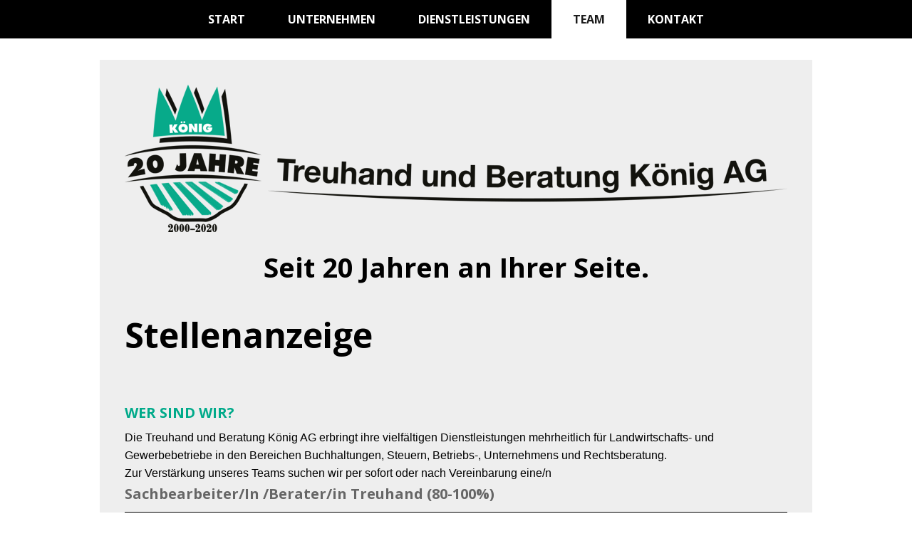

--- FILE ---
content_type: text/html; charset=UTF-8
request_url: https://www.treuhandkoenig.ch/team/offene-stellen-sachbearbeiter-berater-treuhand-m-w/
body_size: 12465
content:
<!DOCTYPE html>
<html lang="de-DE"><head>
    <meta charset="utf-8"/>
    <link rel="dns-prefetch preconnect" href="https://u.jimcdn.com/" crossorigin="anonymous"/>
<link rel="dns-prefetch preconnect" href="https://assets.jimstatic.com/" crossorigin="anonymous"/>
<link rel="dns-prefetch preconnect" href="https://image.jimcdn.com" crossorigin="anonymous"/>
<link rel="dns-prefetch preconnect" href="https://fonts.jimstatic.com" crossorigin="anonymous"/>
<meta name="viewport" content="width=device-width, initial-scale=1"/>
<meta http-equiv="X-UA-Compatible" content="IE=edge"/>
<meta name="description" content=""/>
<meta name="robots" content="index, follow, archive"/>
<meta property="st:section" content=""/>
<meta name="generator" content="Jimdo Creator"/>
<meta name="twitter:title" content="Wer sind wir?"/>
<meta name="twitter:description" content="Stellenanzeige"/>
<meta name="twitter:card" content="summary_large_image"/>
<meta property="og:url" content="https://www.treuhandkoenig.ch/team/offene-stellen-sachbearbeiter-berater-treuhand-m-w/"/>
<meta property="og:title" content="Wer sind wir?"/>
<meta property="og:description" content="Stellenanzeige"/>
<meta property="og:type" content="website"/>
<meta property="og:locale" content="de_DE"/>
<meta property="og:site_name" content="Treuhand und Beratung König AG"/><title>Wer sind wir? - Treuhand und Beratung König AG</title>
<link rel="shortcut icon" href="https://u.jimcdn.com/cms/o/sd0bedb044bd37ac1/img/favicon.ico?t=1583930316"/>
    
<link rel="canonical" href="https://www.treuhandkoenig.ch/team/offene-stellen-sachbearbeiter-berater-treuhand-m-w/"/>

        <script src="https://assets.jimstatic.com/ckies.js.7c38a5f4f8d944ade39b.js"></script>

        <script src="https://assets.jimstatic.com/cookieControl.js.b05bf5f4339fa83b8e79.js"></script>
    <script>window.CookieControlSet.setToNormal();</script>

    <style>html,body{margin:0}.hidden{display:none}.n{padding:5px}#cc-website-title a {text-decoration: none}.cc-m-image-align-1{text-align:left}.cc-m-image-align-2{text-align:right}.cc-m-image-align-3{text-align:center}</style>

        <link href="https://u.jimcdn.com/cms/o/sd0bedb044bd37ac1/layout/dm_63a24b5bbc9a2502518665ff90e49280/css/layout.css?t=1737292339" rel="stylesheet" type="text/css" id="jimdo_layout_css"/>
<script>     /* <![CDATA[ */     /*!  loadCss [c]2014 @scottjehl, Filament Group, Inc.  Licensed MIT */     window.loadCSS = window.loadCss = function(e,n,t){var r,l=window.document,a=l.createElement("link");if(n)r=n;else{var i=(l.body||l.getElementsByTagName("head")[0]).childNodes;r=i[i.length-1]}var o=l.styleSheets;a.rel="stylesheet",a.href=e,a.media="only x",r.parentNode.insertBefore(a,n?r:r.nextSibling);var d=function(e){for(var n=a.href,t=o.length;t--;)if(o[t].href===n)return e.call(a);setTimeout(function(){d(e)})};return a.onloadcssdefined=d,d(function(){a.media=t||"all"}),a};     window.onloadCSS = function(n,o){n.onload=function(){n.onload=null,o&&o.call(n)},"isApplicationInstalled"in navigator&&"onloadcssdefined"in n&&n.onloadcssdefined(o)}     /* ]]> */ </script>     <script>
// <![CDATA[
onloadCSS(loadCss('https://assets.jimstatic.com/web.css.cba479cb7ca5b5a1cac2a1ff8a34b9db.css') , function() {
    this.id = 'jimdo_web_css';
});
// ]]>
</script>
<link href="https://assets.jimstatic.com/web.css.cba479cb7ca5b5a1cac2a1ff8a34b9db.css" rel="preload" as="style"/>
<noscript>
<link href="https://assets.jimstatic.com/web.css.cba479cb7ca5b5a1cac2a1ff8a34b9db.css" rel="stylesheet"/>
</noscript>
    <script>
    //<![CDATA[
        var jimdoData = {"isTestserver":false,"isLcJimdoCom":false,"isJimdoHelpCenter":false,"isProtectedPage":false,"cstok":"","cacheJsKey":"6872b02579dabafbb146fb8732c7f8989a7ce7a9","cacheCssKey":"6872b02579dabafbb146fb8732c7f8989a7ce7a9","cdnUrl":"https:\/\/assets.jimstatic.com\/","minUrl":"https:\/\/assets.jimstatic.com\/app\/cdn\/min\/file\/","authUrl":"https:\/\/a.jimdo.com\/","webPath":"https:\/\/www.treuhandkoenig.ch\/","appUrl":"https:\/\/a.jimdo.com\/","cmsLanguage":"de_DE","isFreePackage":false,"mobile":false,"isDevkitTemplateUsed":true,"isTemplateResponsive":true,"websiteId":"sd0bedb044bd37ac1","pageId":2149028319,"packageId":2,"shop":{"deliveryTimeTexts":{"1":"1 - 3 Tage Lieferzeit","2":"3 - 5 Tage Lieferzeit","3":"5 - 8 Tage Lieferzeit"},"checkoutButtonText":"Zur Kasse","isReady":false,"currencyFormat":{"pattern":"\u00a4 #,##0.00;\u00a4-#,##0.00","convertedPattern":"$ #,##0.00","symbols":{"GROUPING_SEPARATOR":" ","DECIMAL_SEPARATOR":".","CURRENCY_SYMBOL":"CHF"}},"currencyLocale":"de_CH"},"tr":{"gmap":{"searchNotFound":"Die angegebene Adresse konnte nicht gefunden werden.","routeNotFound":"Die Anfahrtsroute konnte nicht berechnet werden. M\u00f6gliche Gr\u00fcnde: Die Startadresse ist zu ungenau oder zu weit von der Zieladresse entfernt."},"shop":{"checkoutSubmit":{"next":"N\u00e4chster Schritt","wait":"Bitte warten"},"paypalError":"Da ist leider etwas schiefgelaufen. Bitte versuche es erneut!","cartBar":"Zum Warenkorb","maintenance":"Dieser Shop ist vor\u00fcbergehend leider nicht erreichbar. Bitte probieren Sie es sp\u00e4ter noch einmal.","addToCartOverlay":{"productInsertedText":"Der Artikel wurde dem Warenkorb hinzugef\u00fcgt.","continueShoppingText":"Weiter einkaufen","reloadPageText":"neu laden"},"notReadyText":"Dieser Shop ist noch nicht vollst\u00e4ndig eingerichtet.","numLeftText":"Mehr als {:num} Exemplare dieses Artikels sind z.Z. leider nicht verf\u00fcgbar.","oneLeftText":"Es ist leider nur noch ein Exemplar dieses Artikels verf\u00fcgbar."},"common":{"timeout":"Es ist ein Fehler aufgetreten. Die von dir ausgew\u00e4hlte Aktion wurde abgebrochen. Bitte versuche es in ein paar Minuten erneut."},"form":{"badRequest":"Es ist ein Fehler aufgetreten: Die Eingaben konnten leider nicht \u00fcbermittelt werden. Bitte versuche es sp\u00e4ter noch einmal!"}},"jQuery":"jimdoGen002","isJimdoMobileApp":false,"bgConfig":{"id":85923019,"type":"color","color":"rgb(255, 255, 255)"},"bgFullscreen":null,"responsiveBreakpointLandscape":767,"responsiveBreakpointPortrait":480,"copyableHeadlineLinks":false,"tocGeneration":false,"googlemapsConsoleKey":false,"loggingForAnalytics":false,"loggingForPredefinedPages":false,"isFacebookPixelIdEnabled":false,"userAccountId":"348d40dc-c815-4419-8ac6-5db6a32080dd"};
    // ]]>
</script>

     <script> (function(window) { 'use strict'; var regBuff = window.__regModuleBuffer = []; var regModuleBuffer = function() { var args = [].slice.call(arguments); regBuff.push(args); }; if (!window.regModule) { window.regModule = regModuleBuffer; } })(window); </script>
    <script src="https://assets.jimstatic.com/web.js.24f3cfbc36a645673411.js" async="true"></script>
    <script src="https://assets.jimstatic.com/at.js.62588d64be2115a866ce.js"></script>
    
</head>

<body class="body cc-page j-m-gallery-styles j-m-video-styles j-m-hr-styles j-m-header-styles j-m-text-styles j-m-emotionheader-styles j-m-htmlCode-styles j-m-rss-styles j-m-form-styles-disabled j-m-table-styles j-m-textWithImage-styles j-m-downloadDocument-styles j-m-imageSubtitle-styles j-m-flickr-styles j-m-googlemaps-styles j-m-blogSelection-styles-disabled j-m-comment-styles-disabled j-m-jimdo-styles j-m-profile-styles j-m-guestbook-styles j-m-promotion-styles j-m-twitter-styles j-m-hgrid-styles j-m-shoppingcart-styles j-m-catalog-styles j-m-product-styles-disabled j-m-facebook-styles j-m-sharebuttons-styles j-m-formnew-styles-disabled j-m-callToAction-styles j-m-turbo-styles j-m-spacing-styles j-m-googleplus-styles j-m-dummy-styles j-m-search-styles j-m-booking-styles j-m-socialprofiles-styles j-footer-styles cc-pagemode-default cc-content-parent" id="page-2149028319">

<div id="cc-inner" class="cc-content-parent">

  <input type="checkbox" id="jtpl-navigation__checkbox" class="jtpl-navigation__checkbox"/><!-- _main.sass --><div class="jtpl-main cc-content-parent">

    <div class="jtpl-background-area" background-area=""></div>

    <!-- _navigation.sass -->
    <nav class="jtpl-navigation navigation-colors"><div class="jtpl-navigation__mobile-topbar">
      </div>
      <label for="jtpl-navigation__checkbox" class="jtpl-navigation__label">
        <span class="jtpl-navigation__borders"></span>
      </label>
      <div class="jtpl-navigation__inner layout-alignment" data-dropdown="true">
        <div data-container="navigation"><div class="j-nav-variant-nested"><ul class="cc-nav-level-0 j-nav-level-0"><li id="cc-nav-view-2128319219" class="jmd-nav__list-item-0"><a href="/" data-link-title="Start">Start</a></li><li id="cc-nav-view-2128319319" class="jmd-nav__list-item-0 j-nav-has-children"><a href="/unternehmen/" data-link-title="Unternehmen">Unternehmen</a><span data-navi-toggle="cc-nav-view-2128319319" class="jmd-nav__toggle-button"></span><ul class="cc-nav-level-1 j-nav-level-1"><li id="cc-nav-view-2153076019" class="jmd-nav__list-item-1"><a href="/unternehmen/medien/" data-link-title="Medien">Medien</a></li></ul></li><li id="cc-nav-view-2128319419" class="jmd-nav__list-item-0 j-nav-has-children"><a href="/dienstleistungen/" data-link-title="Dienstleistungen">Dienstleistungen</a><span data-navi-toggle="cc-nav-view-2128319419" class="jmd-nav__toggle-button"></span><ul class="cc-nav-level-1 j-nav-level-1"><li id="cc-nav-view-2128327719" class="jmd-nav__list-item-1"><a href="/dienstleistungen/buchführung/" data-link-title="Buchführung">Buchführung</a></li><li id="cc-nav-view-2128319519" class="jmd-nav__list-item-1"><a href="/dienstleistungen/steuerberatung/" data-link-title="Steuerberatung">Steuerberatung</a></li><li id="cc-nav-view-2128319619" class="jmd-nav__list-item-1"><a href="/dienstleistungen/betriebsberatung/" data-link-title="Betriebsberatung">Betriebsberatung</a></li><li id="cc-nav-view-2128327519" class="jmd-nav__list-item-1"><a href="/dienstleistungen/allgemeine-rechtsberatung/" data-link-title="Allgemeine Rechtsberatung">Allgemeine Rechtsberatung</a></li><li id="cc-nav-view-2128319819" class="jmd-nav__list-item-1"><a href="/dienstleistungen/geschäfts-und-hofübergabe/" data-link-title="Geschäfts- und Hofübergabe">Geschäfts- und Hofübergabe</a></li><li id="cc-nav-view-2128327619" class="jmd-nav__list-item-1"><a href="/dienstleistungen/betriebsplanung/" data-link-title="Betriebsplanung">Betriebsplanung</a></li><li id="cc-nav-view-2128327419" class="jmd-nav__list-item-1"><a href="/dienstleistungen/immobilien/" data-link-title="Immobilien">Immobilien</a></li></ul></li><li id="cc-nav-view-2128319919" class="jmd-nav__list-item-0 cc-nav-parent j-nav-parent jmd-nav__item--parent"><a href="/team/" data-link-title="Team">Team</a></li><li id="cc-nav-view-2128320019" class="jmd-nav__list-item-0"><a href="/kontakt/" data-link-title="Kontakt">Kontakt</a></li></ul></div></div>
      </div>
      <div class="jtpl-mobile-navigation navigation-colors">
        <div data-container="navigation"><div class="j-nav-variant-nested"><ul class="cc-nav-level-0 j-nav-level-0"><li id="cc-nav-view-2128319219" class="jmd-nav__list-item-0"><a href="/" data-link-title="Start">Start</a></li><li id="cc-nav-view-2128319319" class="jmd-nav__list-item-0 j-nav-has-children"><a href="/unternehmen/" data-link-title="Unternehmen">Unternehmen</a><span data-navi-toggle="cc-nav-view-2128319319" class="jmd-nav__toggle-button"></span><ul class="cc-nav-level-1 j-nav-level-1"><li id="cc-nav-view-2153076019" class="jmd-nav__list-item-1"><a href="/unternehmen/medien/" data-link-title="Medien">Medien</a></li></ul></li><li id="cc-nav-view-2128319419" class="jmd-nav__list-item-0 j-nav-has-children"><a href="/dienstleistungen/" data-link-title="Dienstleistungen">Dienstleistungen</a><span data-navi-toggle="cc-nav-view-2128319419" class="jmd-nav__toggle-button"></span><ul class="cc-nav-level-1 j-nav-level-1"><li id="cc-nav-view-2128327719" class="jmd-nav__list-item-1"><a href="/dienstleistungen/buchführung/" data-link-title="Buchführung">Buchführung</a></li><li id="cc-nav-view-2128319519" class="jmd-nav__list-item-1"><a href="/dienstleistungen/steuerberatung/" data-link-title="Steuerberatung">Steuerberatung</a></li><li id="cc-nav-view-2128319619" class="jmd-nav__list-item-1"><a href="/dienstleistungen/betriebsberatung/" data-link-title="Betriebsberatung">Betriebsberatung</a></li><li id="cc-nav-view-2128327519" class="jmd-nav__list-item-1"><a href="/dienstleistungen/allgemeine-rechtsberatung/" data-link-title="Allgemeine Rechtsberatung">Allgemeine Rechtsberatung</a></li><li id="cc-nav-view-2128319819" class="jmd-nav__list-item-1"><a href="/dienstleistungen/geschäfts-und-hofübergabe/" data-link-title="Geschäfts- und Hofübergabe">Geschäfts- und Hofübergabe</a></li><li id="cc-nav-view-2128327619" class="jmd-nav__list-item-1"><a href="/dienstleistungen/betriebsplanung/" data-link-title="Betriebsplanung">Betriebsplanung</a></li><li id="cc-nav-view-2128327419" class="jmd-nav__list-item-1"><a href="/dienstleistungen/immobilien/" data-link-title="Immobilien">Immobilien</a></li></ul></li><li id="cc-nav-view-2128319919" class="jmd-nav__list-item-0 cc-nav-parent j-nav-parent jmd-nav__item--parent"><a href="/team/" data-link-title="Team">Team</a></li><li id="cc-nav-view-2128320019" class="jmd-nav__list-item-0"><a href="/kontakt/" data-link-title="Kontakt">Kontakt</a></li></ul></div></div>
      </div>
    </nav><!-- END _navigation.sass --><!-- _section-main.sass --><div class="jtpl-section-main layout-alignment cc-content-parent">

      <div class="jtpl-section-main__inner content-options cc-content-parent">

        <!-- _header.sass -->
        <header class="jtpl-header"><div class="jtpl-header__herounit">
            <div class="jtpl-logo">
              <div id="cc-website-logo" class="cc-single-module-element"><div id="cc-m-10771150219" class="j-module n j-imageSubtitle"><div class="cc-m-image-container"><figure class="cc-imagewrapper cc-m-image-align-3">
<a href="https://www.treuhandkoenig.ch/" target="_self"><img srcset="https://image.jimcdn.com/cdn-cgi/image/width=320%2Cheight=10000%2Cfit=contain%2Cformat=png%2C/app/cms/storage/image/path/sd0bedb044bd37ac1/image/i2436d71ba736c30a/version/1580834724/image.png 320w, https://image.jimcdn.com/cdn-cgi/image/width=640%2Cheight=10000%2Cfit=contain%2Cformat=png%2C/app/cms/storage/image/path/sd0bedb044bd37ac1/image/i2436d71ba736c30a/version/1580834724/image.png 640w, https://image.jimcdn.com/cdn-cgi/image/width=930%2Cheight=10000%2Cfit=contain%2Cformat=png%2C/app/cms/storage/image/path/sd0bedb044bd37ac1/image/i2436d71ba736c30a/version/1580834724/image.png 930w, https://image.jimcdn.com/cdn-cgi/image/width=960%2Cheight=10000%2Cfit=contain%2Cformat=png%2C/app/cms/storage/image/path/sd0bedb044bd37ac1/image/i2436d71ba736c30a/version/1580834724/image.png 960w, https://image.jimcdn.com/cdn-cgi/image/width=1280%2Cheight=10000%2Cfit=contain%2Cformat=png%2C/app/cms/storage/image/path/sd0bedb044bd37ac1/image/i2436d71ba736c30a/version/1580834724/image.png 1280w, https://image.jimcdn.com/cdn-cgi/image//app/cms/storage/image/path/sd0bedb044bd37ac1/image/i2436d71ba736c30a/version/1580834724/image.png 1698w" sizes="(min-width: 930px) 930px, 100vw" id="cc-m-imagesubtitle-image-10771150219" src="https://image.jimcdn.com/cdn-cgi/image/width=930%2Cheight=10000%2Cfit=contain%2Cformat=png%2C/app/cms/storage/image/path/sd0bedb044bd37ac1/image/i2436d71ba736c30a/version/1580834724/image.png" alt="Treuhand und Beratung König AG" class="" data-src-width="1698" data-src-height="378" data-src="https://image.jimcdn.com/cdn-cgi/image/width=930%2Cheight=10000%2Cfit=contain%2Cformat=png%2C/app/cms/storage/image/path/sd0bedb044bd37ac1/image/i2436d71ba736c30a/version/1580834724/image.png" data-image-id="7059443019"/></a>    

</figure>
</div>
<div class="cc-clear"></div>
<script id="cc-m-reg-10771150219">// <![CDATA[

    window.regModule("module_imageSubtitle", {"data":{"imageExists":true,"hyperlink":"","hyperlink_target":"_blank","hyperlinkAsString":"","pinterest":"0","id":10771150219,"widthEqualsContent":"1","resizeWidth":"930","resizeHeight":208},"id":10771150219});
// ]]>
</script></div></div>
            </div>
            <div class="jtpl-title">
              <div id="cc-website-title" class="cc-single-module-element"><div id="cc-m-10771150119" class="j-module n j-header"><a href="https://www.treuhandkoenig.ch/"><span class="cc-within-single-module-element j-website-title-content" id="cc-m-header-10771150119">Seit 20 Jahren an Ihrer Seite.</span></a></div></div>
            </div>
          </div>
          <div class="jtpl-breadcrumb breadcrumb-options flex-background-options">
            <div data-container="navigation"><div class="j-nav-variant-breadcrumb"><ol itemscope="true" itemtype="http://schema.org/BreadcrumbList"><li itemscope="true" itemprop="itemListElement" itemtype="http://schema.org/ListItem"><a href="/team/" data-link-title="Team" itemprop="item"><span itemprop="name">Team</span></a><meta itemprop="position" content="1"/></li></ol></div></div>
          </div>
        </header><!-- END _header.sass --><div class="jtpl-content cc-content-parent">
          <div id="content_area" data-container="content"><div id="content_start"></div>
        
        <div id="cc-matrix-3061891719"><div id="cc-m-11054593419" class="j-module n j-text "><p>
    <strong><span style="font-size: 48px;">Stellenanzeige</span></strong>
</p></div><div id="cc-m-11054593519" class="j-module n j-spacing ">
    <div class="cc-m-spacer" style="height: 20px;">
    
</div>

</div><div id="cc-m-11054593619" class="j-module n j-spacing ">
    <div class="cc-m-spacer" style="height: 10px;">
    
</div>

</div><div id="cc-m-11054593719" class="j-module n j-header "><h3 class="" id="cc-m-header-11054593719">Wer sind wir?</h3></div><div id="cc-m-11054593819" class="j-module n j-text "><p class="MsoNormal">
    <span style="font-size: 11.0pt; font-family: 'Arial',sans-serif;"><span style="font-size: 16px;">Die Treuhand und Beratung König AG erbringt ihre vielfältigen Dienstleistungen mehrheitlich für
    Landwirtschafts- und Gewerbebetriebe in den Bereichen Buchhaltungen, Steuern, Betriebs-, Unternehmens und Rechtsberatung.</span></span>
</p>

<p class="MsoNormal">
    <span style="font-size: 11.0pt; font-family: 'Arial',sans-serif;"><span style="font-size: 16px;">Zur Verstärkung unseres Teams suchen wir per sofort oder nach Vereinbarung eine/n</span></span>
</p></div><div id="cc-m-11054593919" class="j-module n j-header "><h2 class="" id="cc-m-header-11054593919">Sachbearbeiter/In /Berater/in Treuhand (80-100%)</h2></div><div id="cc-m-11054594019" class="j-module n j-hr ">    <hr/>
</div><div id="cc-m-11054594119" class="j-module n j-hgrid ">    <div class="cc-m-hgrid-column" style="width: 49%;">
        <div id="cc-matrix-3061891819"><div id="cc-m-11054594219" class="j-module n j-header "><h3 class="" id="cc-m-header-11054594219">Das BEWEGST DU:</h3></div><div id="cc-m-11054594319" class="j-module n j-spacing ">
    <div class="cc-m-spacer" style="height: 10px;">
    
</div>

</div><div id="cc-m-11054594419" class="j-module n j-text "><p class="MsoNormal">
    Du unterstützt unsere Kunden in Beratungs- und Buchhaltungsthemen, erarbeitest betriebswirtschaftliche Konzepte, Budgets und begleitest diese in der Hofübergabe. Damit hilfst Du mit und agierst
    an vorderster Front, die Zukunft unserer Kunden und deren Höfe zu gestalten.
</p></div><div id="cc-m-11054594519" class="j-module n j-spacing ">
    <div class="cc-m-spacer" style="height: 10px;">
    
</div>

</div><div id="cc-m-11054594619" class="j-module n j-header "><h3 class="" id="cc-m-header-11054594619">Das BRingst DU:</h3></div><div id="cc-m-11054594719" class="j-module n j-spacing ">
    <div class="cc-m-spacer" style="height: 10px;">
    
</div>

</div><div id="cc-m-11054594819" class="j-module n j-text "><p>
    Du verfügst über Kenntnisse in der Landwirtschaft mit kaufmännischer Aus-/Weiterbildung. Oder Du bist als BSc Agronomie, Agrokaufmann HF, Agro-Techniker HF oder gleichwertig ausgebildet. Du
    bringst Dich gerne ein, denkst mit und hast ein Flair für Zahlen und betriebswirtschaftliches Denken.
</p></div></div>    </div>
            <div class="cc-m-hgrid-separator" data-display="cms-only"><div></div></div>
        <div class="cc-m-hgrid-column last" style="width: 49%;">
        <div id="cc-matrix-3061891919"><div id="cc-m-11054594919" class="j-module n j-header "><h3 class="" id="cc-m-header-11054594919">Das bieten wir dir:</h3></div><div id="cc-m-11054595019" class="j-module n j-spacing ">
    <div class="cc-m-spacer" style="height: 10px;">
    
</div>

</div><div id="cc-m-11054595119" class="j-module n j-text "><p class="MsoNormal">
    Dich erwarten attraktive und flexible Arbeitsbedingungen in einem innovativen, fachlich versierten, jungen, dynamischen Team. Einblicke in ein vielfältiges Umfeld unserer Kunden mit
    interessanten, abwechslungsreichen Perspektiven, wertschätzendes Arbeitsumfeld sowie der Freiheit Dich mit unseren/Deinen Kunden weiter zu entwickeln.
</p></div><div id="cc-m-11054595219" class="j-module n j-spacing ">
    <div class="cc-m-spacer" style="height: 6px;">
    
</div>

</div><div id="cc-m-11054595319" class="j-module n j-header "><h3 class="" id="cc-m-header-11054595319">Interessiert Teil dieses unternehmen zu werden?</h3></div><div id="cc-m-11054595419" class="j-module n j-spacing ">
    <div class="cc-m-spacer" style="height: 10px;">
    
</div>

</div><div id="cc-m-11054595519" class="j-module n j-text "><p>
    <span face="Arial, sans-serif" style="font-family: Arial, sans-serif;">Fühlst Du dich von diesem Stellenprofil angesprochen, dann freuen wir uns auf die Zustellung Deiner Bewerbungs-unterlagen an
    Treuhand und Beratung König AG, Moosgasse 19, 3305 Iffwil oder an koenig@treuhandkoenig.ch.</span>
</p>

<p>
    <span face="Arial, sans-serif" style="font-family: Arial, sans-serif;">Weitere Auskünfte werden gerne durch den Geschäftsführer, Herr Andreas König erteilt.</span>
</p></div></div>    </div>
    
<div class="cc-m-hgrid-overlay" data-display="cms-only"></div>

<br class="cc-clear"/>

</div><div id="cc-m-11054595619" class="j-module n j-spacing ">
    <div class="cc-m-spacer" style="height: 50px;">
    
</div>

</div><div id="cc-m-11113886519" class="j-module n j-downloadDocument ">
        <a class="j-m-dowload" href="/app/download/11113886519/Stelleninserat+Sachbearbeiter+Treuhand.pdf?t=1692166428">            <img src="https://assets.jimstatic.com/s/img/cc/icons/pdf.png" width="51" height="51" class="downloadImage" alt="Download"/>
                </a>
        
    <div data-name="download-description" class="descriptionContainer">
                    <div class="cc-m-download-title">Stellenbeschrieb Sachbearbeiter Treuhand</div>
        
        
                    <div class="cc-m-download-file">
                <div class="cc-m-download-file-name">Stelleninserat Sachbearbeiter Treuhand.p</div>
                <div class="cc-m-download-file-info">
                    <span class="cc-m-download-file-type">Adobe Acrobat Dokument</span>
                    <span class="cc-m-download-file-size">134.6 KB</span>
                </div>
                <div class="cc-m-download-file-link"><a href="/app/download/11113886519/Stelleninserat+Sachbearbeiter+Treuhand.pdf?t=1692166428" class="cc-m-download-link">Download</a></div>
            </div>
            </div>

    
    <script id="cc-m-reg-11113886519">// <![CDATA[

    window.regModule("module_downloadDocument", {"variant":"default","selector":"#cc-m-download-11113886519","id":"11113886519","showpreview":true,"fileExists":true});
// ]]>
</script></div><div id="cc-m-11054595819" class="j-module n j-spacing ">
    <div class="cc-m-spacer" style="height: 20px;">
    
</div>

</div><div id="cc-m-11054595919" class="j-module n j-hgrid ">    <div class="cc-m-hgrid-column" style="width: 37%;">
        <div id="cc-matrix-3061892019"><div id="cc-m-11054596019" class="j-module n j-header "><h3 class="" id="cc-m-header-11054596019">Ihr Arbeitsort:</h3></div><div id="cc-m-11054596119" class="j-module n j-googlemaps ">

<div id="cc-m-map-11054596119">
    <div class="cc-map-wrapper" style="height: 400px;">
                <iframe class="cc-map-embed-iframe" width="100%" height="400" frameborder="0" allowfullscreen="allowfullscreen" style="border: 0; display: none" data-src="https://www.google.com/maps/embed/v1/place?key=AIzaSyASzqnCrYBWXhFtdlXXBg_KCLxQTa1I5Y4&amp;q=Moosgasse+19%2C+3305+Iffwil&amp;maptype=roadmap">
        </iframe>
                    <div class="cc-map-embed-placeholder" style="                      display: none;                      height: 400px;                      background: no-repeat center url(https://assets.jimstatic.com/s/img/google_map_placeholder.png);                      background-size: auto;                      box-shadow: inset 0 0 0 2000px rgb(0 0 0 / 40%);                      color: white;                      vertical-align: middle;                      justify-content: center;                      align-items: center;                      width: 100%;                      ">
                <span style="padding: 10px;">
                    Inhalte von Google Maps werden aufgrund deiner aktuellen Cookie-Einstellungen nicht angezeigt. Klicke auf die <a href="javascript:window.CookieControl.showCookieSettings();">Cookie-Richtlinie</a> (Funktionell), um den Cookie-Richtlinien von Google Maps zuzustimmen und den Inhalt anzusehen. Mehr dazu erfährst du in der Google Maps <a href="https://policies.google.com/privacy" target="_blank">Datenschutzerklärung</a>.                </span>
            </div>
                </div>
</div>
<script id="cc-m-reg-11054596119">// <![CDATA[

    window.regModule("module_googlemaps", {"id":11054596119,"selector":"#cc-m-map-11054596119","position":null,"mapTypeDefault":"roadmap","withinCms":false,"minHeight":200,"maxHeight":1000,"height":"400","embedUrlQueryParams":{"key":"AIzaSyASzqnCrYBWXhFtdlXXBg_KCLxQTa1I5Y4","q":"Moosgasse 19, 3305 Iffwil","maptype":"roadmap"},"embedBaseUrl":"https:\/\/www.google.com\/maps\/embed\/v1\/place?key=AIzaSyBt9wuJT4E1LiRbJVwVHYnJZHpKhgfqCUE"});
// ]]>
</script></div></div>    </div>
            <div class="cc-m-hgrid-separator" data-display="cms-only"><div></div></div>
        <div class="cc-m-hgrid-column last" style="width: 61%;">
        <div id="cc-matrix-3061892119"><div id="cc-m-11054596219" class="j-module n j-spacing ">
    <div class="cc-m-spacer" style="height: 30px;">
    
</div>

</div><div id="cc-m-11054596319" class="j-module n j-formnew ">
<form action="" method="post" id="cc-m-form-11054596319" class="cc-m-form cc-m-form-layout-0">
    <div class="cc-m-form-loading"></div>

    <div class="cc-m-form-view-sortable">
<div class="cc-m-form-view-element cc-m-form-text cc-m-required" data-action="element">
    <label for="m5493c6347a08d8b80">
        <div>Name</div>
        </label>
    <div class="cc-m-form-view-input-wrapper">
                <input type="text" name="m5493c6347a08d8b80" value="" id="m5493c6347a08d8b80" style="width: 50%;"/>
    </div>
</div><div class="cc-m-form-view-element cc-m-form-email cc-m-required" data-action="element">
    <label for="m5493c6347a08d8b81">
        <div>E-Mail</div>
        </label>
    <div class="cc-m-form-view-input-wrapper">
                <input type="email" autocorrect="off" autocapitalize="off" name="m5493c6347a08d8b81" value="" style="width: 50%;" id="m5493c6347a08d8b81"/>
    </div>
</div><div class="cc-m-form-view-element cc-m-form-textarea cc-m-required" data-action="element">
    <label for="m5493c6347a08d8b82">
        <div>Nachricht</div>
        </label>
    <div class="cc-m-form-view-input-wrapper">
                <textarea name="m5493c6347a08d8b82" rows="6" style="width: 100%;" id="m5493c6347a08d8b82"></textarea>
    </div>
</div>    </div>
<div class="cc-m-form-view-element cc-m-form-submit" data-action="element">
    <label></label>
    <div class="cc-m-form-view-input-wrapper">
        <div>
    <label for="m5493c6347a08d8b8_dataprivacy">
        Es gilt unsere <a href="/j/privacy" target="_blank">Datenschutzerklärung</a>    </label>
</div>

<input type="submit" value="absenden" data-action="formButton"/>
    </div>
</div>
    <p class="cc-m-form-note">
        <strong>Hinweis:</strong>
        Bitte die mit <span class="j-m-required">*</span> gekennzeichneten Felder ausfüllen.    </p>
</form>
<script id="cc-m-reg-11054596319">// <![CDATA[

    window.regModule("module_formnew", {"withinCms":false,"selector":"#cc-m-form-11054596319","structure":[{"type":"text","label":"Name","params":{"width":"50"},"rules":{"required":"Bitte eine Eingabe f\u00fcr das Feld \"{label}\" machen."}},{"type":"email","label":"E-Mail","params":{"width":"50"},"rules":{"required":"Bitte eine Eingabe f\u00fcr das Feld \"{label}\" machen.","email":"Bitte eine korrekte E-Mail-Adresse angeben."}},{"type":"textarea","label":"Nachricht","params":{"rows":"6","width":"100"},"rules":{"required":"Bitte eine Eingabe f\u00fcr das Feld \"{label}\" machen."}}],"moduleIdObfuscated":"m5493c6347a08d8b8","id":11054596319});
// ]]>
</script></div></div>    </div>
    
<div class="cc-m-hgrid-overlay" data-display="cms-only"></div>

<br class="cc-clear"/>

</div><div id="cc-m-11054596419" class="j-module n j-spacing ">
    <div class="cc-m-spacer" style="height: 20px;">
    
</div>

</div></div>
        
        </div>
        </div>
      </div>
    </div>
    <!-- END _section-main.sass -->

    <!-- _section-aside.sass -->
    <aside class="jtpl-section-aside sidebar-options"><div class="jtpl-section-aside__inner layout-alignment">
        <div class="jtpl-sidebar">
          <div data-container="sidebar"><div id="cc-matrix-2984955619"><div id="cc-m-10771149719" class="j-module n j-hgrid ">    <div class="cc-m-hgrid-column" style="width: 27.99%;">
        <div id="cc-matrix-2984955919"><div id="cc-m-10771222519" class="j-module n j-gallery "><div class="cc-m-gallery-container cc-m-gallery-cool clearover" id="cc-m-gallery-10771222519">
    <div class="cc-m-gallery-cool-item" id="gallery_thumb_7059472319">
        <div>
            
                <a rel="lightbox[10771222519]" href="javascript:" data-href="https://image.jimcdn.com/cdn-cgi/image//app/cms/storage/image/path/sd0bedb044bd37ac1/image/ib04a5e5622da535b/version/1566571319/image.png" data-title=""><img src="https://image.jimcdn.com/cdn-cgi/image/width=1920%2Cheight=400%2Cfit=contain%2Cformat=png%2C/app/cms/storage/image/path/sd0bedb044bd37ac1/image/ib04a5e5622da535b/version/1566571319/image.png" data-orig-width="1847" data-orig-height="851" alt=""/></a>        </div>
    </div>
</div>
<script id="cc-m-reg-10771222519">// <![CDATA[

    window.regModule("module_gallery", {"view":"3","countImages":1,"variant":"cool","selector":"#cc-m-gallery-10771222519","imageCount":1,"enlargeable":"1","multiUpload":true,"autostart":1,"pause":"4","showSliderThumbnails":1,"coolSize":"2","coolPadding":"2","stackCount":"3","stackPadding":"3","options":{"pinterest":"0"},"id":10771222519});
// ]]>
</script></div></div>    </div>
            <div class="cc-m-hgrid-separator" data-display="cms-only"><div></div></div>
        <div class="cc-m-hgrid-column" style="width: 50.76%;">
        <div id="cc-matrix-2984956019"><div id="cc-m-10771149919" class="j-module n j-header "><h2 class="" id="cc-m-header-10771149919">treuhand und beratung könig ag</h2></div><div id="cc-m-10771150019" class="j-module n j-text "><p>
     
</p>

<p>
    Moosgasse 19
</p>

<p>
    3305 Iffwil BE
</p>

<p>
    Schweiz
</p>

<p>
    Tel. +41 31 763 63 33
</p>

<p>
    Mail: <a href="mailto:info@treuhandkoenig.ch" title="info@treuhandkoenig.ch">info<span style="color: #000000; font-size: 16px; background-color: #eeeeee;">(at)</span>treuhandkoenig.ch</a>
</p></div></div>    </div>
            <div class="cc-m-hgrid-separator" data-display="cms-only"><div></div></div>
        <div class="cc-m-hgrid-column last" style="width: 17.22%;">
        <div id="cc-matrix-2984956119"><div id="cc-m-11170126619" class="j-module n j-spacing ">
    <div class="cc-m-spacer" style="height: 40px;">
    
</div>

</div><div id="cc-m-11170126319" class="j-module n j-text "><p>
    Öffnungszeiten<br/>
    Mo. - Fr.<br/>
    07.30 Uhr - 11.45 Uhr
</p>

<p>
    13.30 Uhr - 17.00 Uhr
</p></div></div>    </div>
    
<div class="cc-m-hgrid-overlay" data-display="cms-only"></div>

<br class="cc-clear"/>

</div></div></div>
        </div>
      </div>
    </aside><!-- END _section-aside.sass --><!-- _footer.sass --><footer class="jtpl-footer footer-options"><div class="jtpl-footer__inner layout-alignment">
        <div class="jtpl-footer__paddingbox">
          <nav class="jtpl-footer__nav"><div data-container="navigation"><div class="j-nav-variant-nested"><ul class="cc-nav-level-0 j-nav-level-0"><li id="cc-nav-view-2128319219" class="jmd-nav__list-item-0"><a href="/" data-link-title="Start">Start</a></li><li id="cc-nav-view-2128319319" class="jmd-nav__list-item-0 j-nav-has-children"><a href="/unternehmen/" data-link-title="Unternehmen">Unternehmen</a><span data-navi-toggle="cc-nav-view-2128319319" class="jmd-nav__toggle-button"></span></li><li id="cc-nav-view-2128319419" class="jmd-nav__list-item-0 j-nav-has-children"><a href="/dienstleistungen/" data-link-title="Dienstleistungen">Dienstleistungen</a><span data-navi-toggle="cc-nav-view-2128319419" class="jmd-nav__toggle-button"></span></li><li id="cc-nav-view-2128319919" class="jmd-nav__list-item-0 cc-nav-parent j-nav-parent jmd-nav__item--parent"><a href="/team/" data-link-title="Team">Team</a></li><li id="cc-nav-view-2128320019" class="jmd-nav__list-item-0"><a href="/kontakt/" data-link-title="Kontakt">Kontakt</a></li></ul></div></div>
          </nav><section class="jtpl-footer__notes"><div id="contentfooter" data-container="footer">

    
    <div class="j-meta-links">
        <a href="/about/">Impressum</a> | <a href="//www.treuhandkoenig.ch/j/privacy">Datenschutz</a> | <a id="cookie-policy" href="javascript:window.CookieControl.showCookieSettings();">Cookie-Richtlinie</a> | <a href="/sitemap/">Sitemap</a>    </div>

    <div class="j-admin-links">
            

<span class="loggedin">
    <a rel="nofollow" id="logout" target="_top" href="https://cms.e.jimdo.com/app/cms/logout.php">
        Abmelden    </a>
    |
    <a rel="nofollow" id="edit" target="_top" href="https://a.jimdo.com/app/auth/signin/jumpcms/?page=2149028319">Bearbeiten</a>
</span>
        </div>

    
</div>

          </section>
</div>
      </div>
    </footer><!-- END_footer.sass --><!-- _cart.sass --><section class="jtpl-cart">
    </section><!-- END _cart.sass -->
</div>
  <!-- END _main.sass -->
</div>    <script type="text/javascript">
//<![CDATA[
addAutomatedTracking('creator.website', track_anon);
//]]>
</script>
    



<div class="cc-individual-cookie-settings" id="cc-individual-cookie-settings" style="display: none" data-nosnippet="true">

</div>
<script>// <![CDATA[

    window.regModule("web_individualCookieSettings", {"categories":[{"type":"NECESSARY","name":"Unbedingt erforderlich","description":"Unbedingt erforderliche Cookies erm\u00f6glichen grundlegende Funktionen und sind f\u00fcr die einwandfreie Funktion der Website erforderlich. Daher kann man sie nicht deaktivieren. Diese Art von Cookies wird ausschlie\u00dflich von dem Betreiber der Website verwendet (First-Party-Cookie) und s\u00e4mtliche Informationen, die in den Cookies gespeichert sind, werden nur an diese Website gesendet.","required":true,"cookies":[{"key":"cookielaw","name":"cookielaw","description":"Cookielaw\n\nDieses Cookie zeigt das Cookie-Banner an und speichert die Cookie-Einstellungen des Besuchers.\n\nAnbieter:\nJimdo GmbH, Stresemannstrasse 375, 22761 Hamburg, Deutschland.\n\nCookie-Name: ckies_cookielaw\nCookie-Laufzeit: 1 Jahr\n\nDatenschutzerkl\u00e4rung:\nhttps:\/\/www.jimdo.com\/de\/info\/datenschutzerklaerung\/ ","required":true},{"key":"control-cookies-wildcard","name":"ckies_*","description":"Jimdo Control Cookies\n\nSteuerungs-Cookies zur Aktivierung der vom Website-Besucher ausgew\u00e4hlten Dienste\/Cookies und zur Speicherung der entsprechenden Cookie-Einstellungen. \n\nAnbieter:\nJimdo GmbH, Stresemannstra\u00dfe 375, 22761 Hamburg, Deutschland.\n\nCookie-Namen: ckies_*, ckies_postfinance, ckies_stripe, ckies_powr, ckies_google, ckies_cookielaw, ckies_ga, ckies_jimdo_analytics, ckies_fb_analytics, ckies_fr\n\nCookie-Laufzeit: 1 Jahr\n\nDatenschutzerkl\u00e4rung:\nhttps:\/\/www.jimdo.com\/de\/info\/datenschutzerklaerung\/ ","required":true}]},{"type":"FUNCTIONAL","name":"Funktionell","description":"Funktionelle Cookies erm\u00f6glichen dieser Website, bestimmte Funktionen zur Verf\u00fcgung zu stellen und Informationen zu speichern, die vom Nutzer eingegeben wurden \u2013 beispielsweise bereits registrierte Namen oder die Sprachauswahl. Damit werden verbesserte und personalisierte Funktionen gew\u00e4hrleistet.","required":false,"cookies":[{"key":"powr-v2","name":"powr","description":"POWr.io Cookies\n\nDiese Cookies registrieren anonyme, statistische Daten \u00fcber das Verhalten des Besuchers dieser Website und sind verantwortlich f\u00fcr die Gew\u00e4hrleistung der Funktionalit\u00e4t bestimmter Widgets, die auf dieser Website eingesetzt werden. Sie werden ausschlie\u00dflich f\u00fcr interne Analysen durch den Webseitenbetreiber verwendet z. B. f\u00fcr den Besucherz\u00e4hler.\n\nAnbieter:\nPowr.io, POWr HQ, 340 Pine Street, San Francisco, California 94104, USA.\n\nCookie Namen und Laufzeiten:\nahoy_unique_[unique id] (Laufzeit: Sitzung), POWR_PRODUCTION  (Laufzeit: Sitzung),  ahoy_visitor  (Laufzeit: 2 Jahre),   ahoy_visit  (Laufzeit: 1 Tag), src (Laufzeit: 30 Tage) Security, _gid Persistent (Laufzeit: 1 Tag), NID (Domain: google.com, Laufzeit: 180 Tage), 1P_JAR (Domain: google.com, Laufzeit: 30 Tage), DV (Domain: google.com, Laufzeit: 2 Stunden), SIDCC (Domain: google.com, Laufzeit: 1 Jahre), SID (Domain: google.com, Laufzeit: 2 Jahre), HSID (Domain: google.com, Laufzeit: 2 Jahre), SEARCH_SAMESITE (Domain: google.com, Laufzeit: 6 Monate), __cfduid (Domain: powrcdn.com, Laufzeit: 30 Tage).\n\nCookie-Richtlinie:\nhttps:\/\/www.powr.io\/privacy \n\nDatenschutzerkl\u00e4rung:\nhttps:\/\/www.powr.io\/privacy ","required":false},{"key":"google_maps","name":"Google Maps","description":"Die Aktivierung und Speicherung dieser Einstellung schaltet die Anzeige der Google Maps frei. \nAnbieter: Google LLC, 1600 Amphitheatre Parkway, Mountain View, CA 94043, USA oder Google Ireland Limited, Gordon House, Barrow Street, Dublin 4, Irland, wenn Sie in der EU ans\u00e4ssig sind.\nCookie Name und Laufzeit: google_maps ( Laufzeit: 1 Jahr)\nCookie Richtlinie: https:\/\/policies.google.com\/technologies\/cookies\nDatenschutzerkl\u00e4rung: https:\/\/policies.google.com\/privacy\n","required":false}]},{"type":"PERFORMANCE","name":"Performance","description":"Die Performance-Cookies sammeln Informationen dar\u00fcber, wie diese Website genutzt wird. Der Betreiber der Website nutzt diese Cookies um die Attraktivit\u00e4t, den Inhalt und die Funktionalit\u00e4t der Website zu verbessern.","required":false,"cookies":[]},{"type":"MARKETING","name":"Marketing \/ Third Party","description":"Marketing- \/ Third Party-Cookies stammen unter anderem von externen Werbeunternehmen und werden verwendet, um Informationen \u00fcber die vom Nutzer besuchten Websites zu sammeln, um z. B. zielgruppenorientierte Werbung f\u00fcr den Benutzer zu erstellen.","required":false,"cookies":[{"key":"powr_marketing","name":"powr_marketing","description":"POWr.io Cookies \n \nDiese Cookies sammeln zu Analysezwecken anonymisierte Informationen dar\u00fcber, wie Nutzer diese Website verwenden. \n\nAnbieter:\nPowr.io, POWr HQ, 340 Pine Street, San Francisco, California 94104, USA.  \n \nCookie-Namen und Laufzeiten: \n__Secure-3PAPISID (Domain: google.com, Laufzeit: 2 Jahre), SAPISID (Domain: google.com, Laufzeit: 2 Jahre), APISID (Domain: google.com, Laufzeit: 2 Jahre), SSID (Domain: google.com, Laufzeit: 2 Jahre), __Secure-3PSID (Domain: google.com, Laufzeit: 2 Jahre), CC (Domain:google.com, Laufzeit: 1 Jahr), ANID (Domain: google.com, Laufzeit: 10 Jahre), OTZ (Domain:google.com, Laufzeit: 1 Monat).\n \nCookie-Richtlinie: \nhttps:\/\/www.powr.io\/privacy \n \nDatenschutzerkl\u00e4rung: \nhttps:\/\/www.powr.io\/privacy \n","required":false}]}],"pagesWithoutCookieSettings":["\/about\/","\/j\/privacy"],"cookieSettingsHtmlUrl":"\/app\/module\/cookiesettings\/getcookiesettingshtml"});
// ]]>
</script>

</body>
</html>
